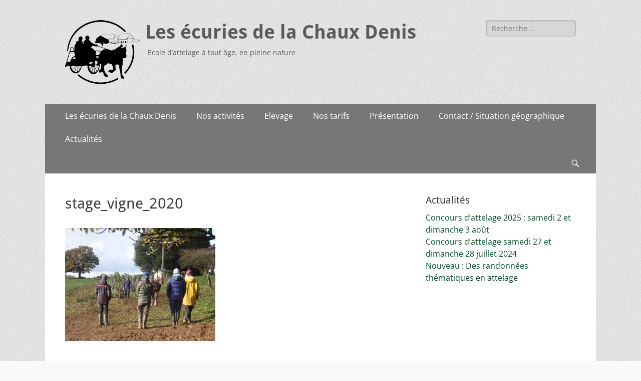

--- FILE ---
content_type: text/html; charset=UTF-8
request_url: https://www.ecurieschauxdenis.fr/2022/10/18/formation-traction-animale/stage_vigne_2020/
body_size: 9021
content:
        <!DOCTYPE html>
        <html dir="ltr" lang="fr-FR">
        
<head>
		<meta charset="UTF-8">
		<meta name="viewport" content="width=device-width, initial-scale=1, minimum-scale=1">
		<link rel="profile" href="http://gmpg.org/xfn/11">
		<title>stage_vigne_2020 | Les écuries de la Chaux Denis</title>

		<!-- All in One SEO 4.8.5 - aioseo.com -->
	<meta name="robots" content="max-image-preview:large" />
	<meta name="author" content="frederic"/>
	<link rel="canonical" href="https://www.ecurieschauxdenis.fr/2022/10/18/formation-traction-animale/stage_vigne_2020/#main" />
	<meta name="generator" content="All in One SEO (AIOSEO) 4.8.5" />
		<script type="application/ld+json" class="aioseo-schema">
			{"@context":"https:\/\/schema.org","@graph":[{"@type":"BreadcrumbList","@id":"https:\/\/www.ecurieschauxdenis.fr\/2022\/10\/18\/formation-traction-animale\/stage_vigne_2020\/#main#breadcrumblist","itemListElement":[{"@type":"ListItem","@id":"https:\/\/www.ecurieschauxdenis.fr#listItem","position":1,"name":"Home","item":"https:\/\/www.ecurieschauxdenis.fr","nextItem":{"@type":"ListItem","@id":"https:\/\/www.ecurieschauxdenis.fr\/2022\/10\/18\/formation-traction-animale\/stage_vigne_2020\/#main#listItem","name":"stage_vigne_2020"}},{"@type":"ListItem","@id":"https:\/\/www.ecurieschauxdenis.fr\/2022\/10\/18\/formation-traction-animale\/stage_vigne_2020\/#main#listItem","position":2,"name":"stage_vigne_2020","previousItem":{"@type":"ListItem","@id":"https:\/\/www.ecurieschauxdenis.fr#listItem","name":"Home"}}]},{"@type":"ItemPage","@id":"https:\/\/www.ecurieschauxdenis.fr\/2022\/10\/18\/formation-traction-animale\/stage_vigne_2020\/#main#itempage","url":"https:\/\/www.ecurieschauxdenis.fr\/2022\/10\/18\/formation-traction-animale\/stage_vigne_2020\/#main","name":"stage_vigne_2020 | Les \u00e9curies de la Chaux Denis","inLanguage":"fr-FR","isPartOf":{"@id":"https:\/\/www.ecurieschauxdenis.fr\/#website"},"breadcrumb":{"@id":"https:\/\/www.ecurieschauxdenis.fr\/2022\/10\/18\/formation-traction-animale\/stage_vigne_2020\/#main#breadcrumblist"},"author":{"@id":"https:\/\/www.ecurieschauxdenis.fr\/author\/frederic\/#author"},"creator":{"@id":"https:\/\/www.ecurieschauxdenis.fr\/author\/frederic\/#author"},"datePublished":"2022-10-18T23:31:13+02:00","dateModified":"2022-10-18T23:31:13+02:00"},{"@type":"Organization","@id":"https:\/\/www.ecurieschauxdenis.fr\/#organization","name":"Les \u00e9curies de la Chaux Denis","description":"Ecole d\u2019attelage \u00e0 tout \u00e2ge, en pleine nature","url":"https:\/\/www.ecurieschauxdenis.fr\/","logo":{"@type":"ImageObject","url":"https:\/\/www.ecurieschauxdenis.fr\/wp-content\/uploads\/2019\/11\/logo-150.png","@id":"https:\/\/www.ecurieschauxdenis.fr\/2022\/10\/18\/formation-traction-animale\/stage_vigne_2020\/#main\/#organizationLogo","width":150,"height":128},"image":{"@id":"https:\/\/www.ecurieschauxdenis.fr\/2022\/10\/18\/formation-traction-animale\/stage_vigne_2020\/#main\/#organizationLogo"}},{"@type":"Person","@id":"https:\/\/www.ecurieschauxdenis.fr\/author\/frederic\/#author","url":"https:\/\/www.ecurieschauxdenis.fr\/author\/frederic\/","name":"frederic","image":{"@type":"ImageObject","@id":"https:\/\/www.ecurieschauxdenis.fr\/2022\/10\/18\/formation-traction-animale\/stage_vigne_2020\/#main#authorImage","url":"https:\/\/secure.gravatar.com\/avatar\/5764a17950e2ca2484fe3873d9c2ff7c69b71457edc507cb77967c1247770646?s=96&d=mm&r=g","width":96,"height":96,"caption":"frederic"}},{"@type":"WebSite","@id":"https:\/\/www.ecurieschauxdenis.fr\/#website","url":"https:\/\/www.ecurieschauxdenis.fr\/","name":"Les \u00e9curies de la Chaux Denis","description":"Ecole d\u2019attelage \u00e0 tout \u00e2ge, en pleine nature","inLanguage":"fr-FR","publisher":{"@id":"https:\/\/www.ecurieschauxdenis.fr\/#organization"}}]}
		</script>
		<!-- All in One SEO -->

<link rel="alternate" type="application/rss+xml" title="Les écuries de la Chaux Denis &raquo; Flux" href="https://www.ecurieschauxdenis.fr/feed/" />
<link rel="alternate" type="application/rss+xml" title="Les écuries de la Chaux Denis &raquo; Flux des commentaires" href="https://www.ecurieschauxdenis.fr/comments/feed/" />
<link rel="alternate" title="oEmbed (JSON)" type="application/json+oembed" href="https://www.ecurieschauxdenis.fr/wp-json/oembed/1.0/embed?url=https%3A%2F%2Fwww.ecurieschauxdenis.fr%2F2022%2F10%2F18%2Fformation-traction-animale%2Fstage_vigne_2020%2F%23main" />
<link rel="alternate" title="oEmbed (XML)" type="text/xml+oembed" href="https://www.ecurieschauxdenis.fr/wp-json/oembed/1.0/embed?url=https%3A%2F%2Fwww.ecurieschauxdenis.fr%2F2022%2F10%2F18%2Fformation-traction-animale%2Fstage_vigne_2020%2F%23main&#038;format=xml" />
<style id='wp-img-auto-sizes-contain-inline-css' type='text/css'>
img:is([sizes=auto i],[sizes^="auto," i]){contain-intrinsic-size:3000px 1500px}
/*# sourceURL=wp-img-auto-sizes-contain-inline-css */
</style>
<style id='wp-emoji-styles-inline-css' type='text/css'>

	img.wp-smiley, img.emoji {
		display: inline !important;
		border: none !important;
		box-shadow: none !important;
		height: 1em !important;
		width: 1em !important;
		margin: 0 0.07em !important;
		vertical-align: -0.1em !important;
		background: none !important;
		padding: 0 !important;
	}
/*# sourceURL=wp-emoji-styles-inline-css */
</style>
<style id='wp-block-library-inline-css' type='text/css'>
:root{--wp-block-synced-color:#7a00df;--wp-block-synced-color--rgb:122,0,223;--wp-bound-block-color:var(--wp-block-synced-color);--wp-editor-canvas-background:#ddd;--wp-admin-theme-color:#007cba;--wp-admin-theme-color--rgb:0,124,186;--wp-admin-theme-color-darker-10:#006ba1;--wp-admin-theme-color-darker-10--rgb:0,107,160.5;--wp-admin-theme-color-darker-20:#005a87;--wp-admin-theme-color-darker-20--rgb:0,90,135;--wp-admin-border-width-focus:2px}@media (min-resolution:192dpi){:root{--wp-admin-border-width-focus:1.5px}}.wp-element-button{cursor:pointer}:root .has-very-light-gray-background-color{background-color:#eee}:root .has-very-dark-gray-background-color{background-color:#313131}:root .has-very-light-gray-color{color:#eee}:root .has-very-dark-gray-color{color:#313131}:root .has-vivid-green-cyan-to-vivid-cyan-blue-gradient-background{background:linear-gradient(135deg,#00d084,#0693e3)}:root .has-purple-crush-gradient-background{background:linear-gradient(135deg,#34e2e4,#4721fb 50%,#ab1dfe)}:root .has-hazy-dawn-gradient-background{background:linear-gradient(135deg,#faaca8,#dad0ec)}:root .has-subdued-olive-gradient-background{background:linear-gradient(135deg,#fafae1,#67a671)}:root .has-atomic-cream-gradient-background{background:linear-gradient(135deg,#fdd79a,#004a59)}:root .has-nightshade-gradient-background{background:linear-gradient(135deg,#330968,#31cdcf)}:root .has-midnight-gradient-background{background:linear-gradient(135deg,#020381,#2874fc)}:root{--wp--preset--font-size--normal:16px;--wp--preset--font-size--huge:42px}.has-regular-font-size{font-size:1em}.has-larger-font-size{font-size:2.625em}.has-normal-font-size{font-size:var(--wp--preset--font-size--normal)}.has-huge-font-size{font-size:var(--wp--preset--font-size--huge)}.has-text-align-center{text-align:center}.has-text-align-left{text-align:left}.has-text-align-right{text-align:right}.has-fit-text{white-space:nowrap!important}#end-resizable-editor-section{display:none}.aligncenter{clear:both}.items-justified-left{justify-content:flex-start}.items-justified-center{justify-content:center}.items-justified-right{justify-content:flex-end}.items-justified-space-between{justify-content:space-between}.screen-reader-text{border:0;clip-path:inset(50%);height:1px;margin:-1px;overflow:hidden;padding:0;position:absolute;width:1px;word-wrap:normal!important}.screen-reader-text:focus{background-color:#ddd;clip-path:none;color:#444;display:block;font-size:1em;height:auto;left:5px;line-height:normal;padding:15px 23px 14px;text-decoration:none;top:5px;width:auto;z-index:100000}html :where(.has-border-color){border-style:solid}html :where([style*=border-top-color]){border-top-style:solid}html :where([style*=border-right-color]){border-right-style:solid}html :where([style*=border-bottom-color]){border-bottom-style:solid}html :where([style*=border-left-color]){border-left-style:solid}html :where([style*=border-width]){border-style:solid}html :where([style*=border-top-width]){border-top-style:solid}html :where([style*=border-right-width]){border-right-style:solid}html :where([style*=border-bottom-width]){border-bottom-style:solid}html :where([style*=border-left-width]){border-left-style:solid}html :where(img[class*=wp-image-]){height:auto;max-width:100%}:where(figure){margin:0 0 1em}html :where(.is-position-sticky){--wp-admin--admin-bar--position-offset:var(--wp-admin--admin-bar--height,0px)}@media screen and (max-width:600px){html :where(.is-position-sticky){--wp-admin--admin-bar--position-offset:0px}}

/*# sourceURL=wp-block-library-inline-css */
</style><style id='global-styles-inline-css' type='text/css'>
:root{--wp--preset--aspect-ratio--square: 1;--wp--preset--aspect-ratio--4-3: 4/3;--wp--preset--aspect-ratio--3-4: 3/4;--wp--preset--aspect-ratio--3-2: 3/2;--wp--preset--aspect-ratio--2-3: 2/3;--wp--preset--aspect-ratio--16-9: 16/9;--wp--preset--aspect-ratio--9-16: 9/16;--wp--preset--color--black: #000000;--wp--preset--color--cyan-bluish-gray: #abb8c3;--wp--preset--color--white: #ffffff;--wp--preset--color--pale-pink: #f78da7;--wp--preset--color--vivid-red: #cf2e2e;--wp--preset--color--luminous-vivid-orange: #ff6900;--wp--preset--color--luminous-vivid-amber: #fcb900;--wp--preset--color--light-green-cyan: #7bdcb5;--wp--preset--color--vivid-green-cyan: #00d084;--wp--preset--color--pale-cyan-blue: #8ed1fc;--wp--preset--color--vivid-cyan-blue: #0693e3;--wp--preset--color--vivid-purple: #9b51e0;--wp--preset--color--dark-gray: #404040;--wp--preset--color--gray: #eeeeee;--wp--preset--color--light-gray: #f9f9f9;--wp--preset--color--yellow: #e5ae4a;--wp--preset--color--blue: #1b8be0;--wp--preset--color--tahiti-gold: #e4741f;--wp--preset--gradient--vivid-cyan-blue-to-vivid-purple: linear-gradient(135deg,rgb(6,147,227) 0%,rgb(155,81,224) 100%);--wp--preset--gradient--light-green-cyan-to-vivid-green-cyan: linear-gradient(135deg,rgb(122,220,180) 0%,rgb(0,208,130) 100%);--wp--preset--gradient--luminous-vivid-amber-to-luminous-vivid-orange: linear-gradient(135deg,rgb(252,185,0) 0%,rgb(255,105,0) 100%);--wp--preset--gradient--luminous-vivid-orange-to-vivid-red: linear-gradient(135deg,rgb(255,105,0) 0%,rgb(207,46,46) 100%);--wp--preset--gradient--very-light-gray-to-cyan-bluish-gray: linear-gradient(135deg,rgb(238,238,238) 0%,rgb(169,184,195) 100%);--wp--preset--gradient--cool-to-warm-spectrum: linear-gradient(135deg,rgb(74,234,220) 0%,rgb(151,120,209) 20%,rgb(207,42,186) 40%,rgb(238,44,130) 60%,rgb(251,105,98) 80%,rgb(254,248,76) 100%);--wp--preset--gradient--blush-light-purple: linear-gradient(135deg,rgb(255,206,236) 0%,rgb(152,150,240) 100%);--wp--preset--gradient--blush-bordeaux: linear-gradient(135deg,rgb(254,205,165) 0%,rgb(254,45,45) 50%,rgb(107,0,62) 100%);--wp--preset--gradient--luminous-dusk: linear-gradient(135deg,rgb(255,203,112) 0%,rgb(199,81,192) 50%,rgb(65,88,208) 100%);--wp--preset--gradient--pale-ocean: linear-gradient(135deg,rgb(255,245,203) 0%,rgb(182,227,212) 50%,rgb(51,167,181) 100%);--wp--preset--gradient--electric-grass: linear-gradient(135deg,rgb(202,248,128) 0%,rgb(113,206,126) 100%);--wp--preset--gradient--midnight: linear-gradient(135deg,rgb(2,3,129) 0%,rgb(40,116,252) 100%);--wp--preset--font-size--small: 14px;--wp--preset--font-size--medium: 20px;--wp--preset--font-size--large: 26px;--wp--preset--font-size--x-large: 42px;--wp--preset--font-size--extra-small: 13px;--wp--preset--font-size--normal: 16px;--wp--preset--font-size--huge: 32px;--wp--preset--spacing--20: 0.44rem;--wp--preset--spacing--30: 0.67rem;--wp--preset--spacing--40: 1rem;--wp--preset--spacing--50: 1.5rem;--wp--preset--spacing--60: 2.25rem;--wp--preset--spacing--70: 3.38rem;--wp--preset--spacing--80: 5.06rem;--wp--preset--shadow--natural: 6px 6px 9px rgba(0, 0, 0, 0.2);--wp--preset--shadow--deep: 12px 12px 50px rgba(0, 0, 0, 0.4);--wp--preset--shadow--sharp: 6px 6px 0px rgba(0, 0, 0, 0.2);--wp--preset--shadow--outlined: 6px 6px 0px -3px rgb(255, 255, 255), 6px 6px rgb(0, 0, 0);--wp--preset--shadow--crisp: 6px 6px 0px rgb(0, 0, 0);}:where(.is-layout-flex){gap: 0.5em;}:where(.is-layout-grid){gap: 0.5em;}body .is-layout-flex{display: flex;}.is-layout-flex{flex-wrap: wrap;align-items: center;}.is-layout-flex > :is(*, div){margin: 0;}body .is-layout-grid{display: grid;}.is-layout-grid > :is(*, div){margin: 0;}:where(.wp-block-columns.is-layout-flex){gap: 2em;}:where(.wp-block-columns.is-layout-grid){gap: 2em;}:where(.wp-block-post-template.is-layout-flex){gap: 1.25em;}:where(.wp-block-post-template.is-layout-grid){gap: 1.25em;}.has-black-color{color: var(--wp--preset--color--black) !important;}.has-cyan-bluish-gray-color{color: var(--wp--preset--color--cyan-bluish-gray) !important;}.has-white-color{color: var(--wp--preset--color--white) !important;}.has-pale-pink-color{color: var(--wp--preset--color--pale-pink) !important;}.has-vivid-red-color{color: var(--wp--preset--color--vivid-red) !important;}.has-luminous-vivid-orange-color{color: var(--wp--preset--color--luminous-vivid-orange) !important;}.has-luminous-vivid-amber-color{color: var(--wp--preset--color--luminous-vivid-amber) !important;}.has-light-green-cyan-color{color: var(--wp--preset--color--light-green-cyan) !important;}.has-vivid-green-cyan-color{color: var(--wp--preset--color--vivid-green-cyan) !important;}.has-pale-cyan-blue-color{color: var(--wp--preset--color--pale-cyan-blue) !important;}.has-vivid-cyan-blue-color{color: var(--wp--preset--color--vivid-cyan-blue) !important;}.has-vivid-purple-color{color: var(--wp--preset--color--vivid-purple) !important;}.has-black-background-color{background-color: var(--wp--preset--color--black) !important;}.has-cyan-bluish-gray-background-color{background-color: var(--wp--preset--color--cyan-bluish-gray) !important;}.has-white-background-color{background-color: var(--wp--preset--color--white) !important;}.has-pale-pink-background-color{background-color: var(--wp--preset--color--pale-pink) !important;}.has-vivid-red-background-color{background-color: var(--wp--preset--color--vivid-red) !important;}.has-luminous-vivid-orange-background-color{background-color: var(--wp--preset--color--luminous-vivid-orange) !important;}.has-luminous-vivid-amber-background-color{background-color: var(--wp--preset--color--luminous-vivid-amber) !important;}.has-light-green-cyan-background-color{background-color: var(--wp--preset--color--light-green-cyan) !important;}.has-vivid-green-cyan-background-color{background-color: var(--wp--preset--color--vivid-green-cyan) !important;}.has-pale-cyan-blue-background-color{background-color: var(--wp--preset--color--pale-cyan-blue) !important;}.has-vivid-cyan-blue-background-color{background-color: var(--wp--preset--color--vivid-cyan-blue) !important;}.has-vivid-purple-background-color{background-color: var(--wp--preset--color--vivid-purple) !important;}.has-black-border-color{border-color: var(--wp--preset--color--black) !important;}.has-cyan-bluish-gray-border-color{border-color: var(--wp--preset--color--cyan-bluish-gray) !important;}.has-white-border-color{border-color: var(--wp--preset--color--white) !important;}.has-pale-pink-border-color{border-color: var(--wp--preset--color--pale-pink) !important;}.has-vivid-red-border-color{border-color: var(--wp--preset--color--vivid-red) !important;}.has-luminous-vivid-orange-border-color{border-color: var(--wp--preset--color--luminous-vivid-orange) !important;}.has-luminous-vivid-amber-border-color{border-color: var(--wp--preset--color--luminous-vivid-amber) !important;}.has-light-green-cyan-border-color{border-color: var(--wp--preset--color--light-green-cyan) !important;}.has-vivid-green-cyan-border-color{border-color: var(--wp--preset--color--vivid-green-cyan) !important;}.has-pale-cyan-blue-border-color{border-color: var(--wp--preset--color--pale-cyan-blue) !important;}.has-vivid-cyan-blue-border-color{border-color: var(--wp--preset--color--vivid-cyan-blue) !important;}.has-vivid-purple-border-color{border-color: var(--wp--preset--color--vivid-purple) !important;}.has-vivid-cyan-blue-to-vivid-purple-gradient-background{background: var(--wp--preset--gradient--vivid-cyan-blue-to-vivid-purple) !important;}.has-light-green-cyan-to-vivid-green-cyan-gradient-background{background: var(--wp--preset--gradient--light-green-cyan-to-vivid-green-cyan) !important;}.has-luminous-vivid-amber-to-luminous-vivid-orange-gradient-background{background: var(--wp--preset--gradient--luminous-vivid-amber-to-luminous-vivid-orange) !important;}.has-luminous-vivid-orange-to-vivid-red-gradient-background{background: var(--wp--preset--gradient--luminous-vivid-orange-to-vivid-red) !important;}.has-very-light-gray-to-cyan-bluish-gray-gradient-background{background: var(--wp--preset--gradient--very-light-gray-to-cyan-bluish-gray) !important;}.has-cool-to-warm-spectrum-gradient-background{background: var(--wp--preset--gradient--cool-to-warm-spectrum) !important;}.has-blush-light-purple-gradient-background{background: var(--wp--preset--gradient--blush-light-purple) !important;}.has-blush-bordeaux-gradient-background{background: var(--wp--preset--gradient--blush-bordeaux) !important;}.has-luminous-dusk-gradient-background{background: var(--wp--preset--gradient--luminous-dusk) !important;}.has-pale-ocean-gradient-background{background: var(--wp--preset--gradient--pale-ocean) !important;}.has-electric-grass-gradient-background{background: var(--wp--preset--gradient--electric-grass) !important;}.has-midnight-gradient-background{background: var(--wp--preset--gradient--midnight) !important;}.has-small-font-size{font-size: var(--wp--preset--font-size--small) !important;}.has-medium-font-size{font-size: var(--wp--preset--font-size--medium) !important;}.has-large-font-size{font-size: var(--wp--preset--font-size--large) !important;}.has-x-large-font-size{font-size: var(--wp--preset--font-size--x-large) !important;}
/*# sourceURL=global-styles-inline-css */
</style>

<style id='classic-theme-styles-inline-css' type='text/css'>
/*! This file is auto-generated */
.wp-block-button__link{color:#fff;background-color:#32373c;border-radius:9999px;box-shadow:none;text-decoration:none;padding:calc(.667em + 2px) calc(1.333em + 2px);font-size:1.125em}.wp-block-file__button{background:#32373c;color:#fff;text-decoration:none}
/*# sourceURL=/wp-includes/css/classic-themes.min.css */
</style>
<link rel='stylesheet' id='catchresponsive-fonts-css' href='https://www.ecurieschauxdenis.fr/wp-content/fonts/ad700eced9356b1c7e8181ae92e653b1.css' type='text/css' media='all' />
<link rel='stylesheet' id='catchresponsive-style-css' href='https://www.ecurieschauxdenis.fr/wp-content/themes/catch-responsive/style.css?ver=20240523-220202' type='text/css' media='all' />
<link rel='stylesheet' id='catchresponsive-block-style-css' href='https://www.ecurieschauxdenis.fr/wp-content/themes/catch-responsive/css/blocks.css?ver=2.8.7' type='text/css' media='all' />
<link rel='stylesheet' id='genericons-css' href='https://www.ecurieschauxdenis.fr/wp-content/themes/catch-responsive/css/genericons/genericons.css?ver=3.4.1' type='text/css' media='all' />
<link rel='stylesheet' id='jquery-sidr-css' href='https://www.ecurieschauxdenis.fr/wp-content/themes/catch-responsive/css/jquery.sidr.light.min.css?ver=2.1.0' type='text/css' media='all' />
<script type="text/javascript" src="https://www.ecurieschauxdenis.fr/wp-includes/js/jquery/jquery.min.js?ver=3.7.1" id="jquery-core-js"></script>
<script type="text/javascript" src="https://www.ecurieschauxdenis.fr/wp-includes/js/jquery/jquery-migrate.min.js?ver=3.4.1" id="jquery-migrate-js"></script>
<script type="text/javascript" src="https://www.ecurieschauxdenis.fr/wp-content/themes/catch-responsive/js/jquery.sidr.min.js?ver=2.2.1.1" id="jquery-sidr-js"></script>
<script type="text/javascript" src="https://www.ecurieschauxdenis.fr/wp-content/themes/catch-responsive/js/catchresponsive-custom-scripts.min.js" id="catchresponsive-custom-scripts-js"></script>
<link rel="https://api.w.org/" href="https://www.ecurieschauxdenis.fr/wp-json/" /><link rel="alternate" title="JSON" type="application/json" href="https://www.ecurieschauxdenis.fr/wp-json/wp/v2/media/380" /><link rel="EditURI" type="application/rsd+xml" title="RSD" href="https://www.ecurieschauxdenis.fr/xmlrpc.php?rsd" />
<meta name="generator" content="WordPress 6.9" />
<link rel='shortlink' href='https://www.ecurieschauxdenis.fr/?p=380' />
	<style type="text/css">
				.site-title a,
			.site-description {
				color: #5b5b5b;
			}
		</style>
	<style type="text/css" id="custom-background-css">
body.custom-background { background-image: url("https://www.ecurieschauxdenis.fr/wp-content/themes/catch-responsive/images/body-bg.jpg"); background-position: left top; background-size: auto; background-repeat: repeat; background-attachment: scroll; }
</style>
	<link rel="icon" href="https://www.ecurieschauxdenis.fr/wp-content/uploads/2019/11/logo-150-150x128.png" sizes="32x32" />
<link rel="icon" href="https://www.ecurieschauxdenis.fr/wp-content/uploads/2019/11/logo-150.png" sizes="192x192" />
<link rel="apple-touch-icon" href="https://www.ecurieschauxdenis.fr/wp-content/uploads/2019/11/logo-150.png" />
<meta name="msapplication-TileImage" content="https://www.ecurieschauxdenis.fr/wp-content/uploads/2019/11/logo-150.png" />
		<style type="text/css" id="wp-custom-css">
			.nav-primary {
	background-color: #777;
}
a {
	color: #095228;
}
.hentry .entry-header .byline, .hentry .entry-header .posted-on {
    font-size: .875em;
    display: none;
}
.site-title a:hover { 
	color: #095228;
}
.entry-title a:hover {
	color: #095228;
}		</style>
		</head>

<body class="attachment wp-singular attachment-template-default single single-attachment postid-380 attachmentid-380 attachment-jpeg custom-background wp-custom-logo wp-embed-responsive wp-theme-catch-responsive two-columns content-left excerpt-image-left mobile-menu-one">


		<div id="page" class="hfeed site">
				<header id="masthead" role="banner">
    		<div class="wrapper">
		
    <div id="mobile-header-left-menu" class="mobile-menu-anchor primary-menu">
        <a href="#mobile-header-left-nav" id="header-left-menu" class="genericon genericon-menu">
            <span class="mobile-menu-text">Menu</span>
        </a>
    </div><!-- #mobile-header-menu -->
    <div id="site-branding" class="logo-left">
				<div id="site-logo"><a href="https://www.ecurieschauxdenis.fr/" class="custom-logo-link" rel="home"><img width="150" height="128" src="https://www.ecurieschauxdenis.fr/wp-content/uploads/2019/11/logo-150.png" class="custom-logo" alt="Les écuries de la Chaux Denis" decoding="async" /></a></div><!-- #site-logo --><div id="site-header"><p class="site-title"><a href="https://www.ecurieschauxdenis.fr/" rel="home">Les écuries de la Chaux Denis</a></p><p class="site-description">Ecole d’attelage à tout âge, en pleine nature</p></div><!-- #site-header --></div><!-- #site-branding-->	<aside class="sidebar sidebar-header-right widget-area">
		<section class="widget widget_search" id="header-right-search">
			<div class="widget-wrap">
				
<form role="search" method="get" class="search-form" action="https://www.ecurieschauxdenis.fr/">
	<label>
		<span class="screen-reader-text">Rechercher&nbsp;:</span>
		<input type="search" class="search-field" placeholder="Recherche ..." value="" name="s" title="Rechercher&nbsp;:">
	</label>
	<input type="submit" class="search-submit" value="Rechercher">
</form>
			</div>
		</section>
			</aside><!-- .sidebar .header-sidebar .widget-area -->
			</div><!-- .wrapper -->
		</header><!-- #masthead -->
			<nav class="site-navigation nav-primary search-enabled" role="navigation">
        <div class="wrapper">
            <h2 class="screen-reader-text">Menu principal</h2>
            <div class="screen-reader-text skip-link"><a href="#content" title="Aller au contenu">Aller au contenu</a></div>
            <ul id="menu-menu-haut" class="menu catchresponsive-nav-menu"><li id="menu-item-59" class="menu-item menu-item-type-post_type menu-item-object-page menu-item-home menu-item-59"><a href="https://www.ecurieschauxdenis.fr/">Les écuries de la Chaux Denis</a></li>
<li id="menu-item-64" class="menu-item menu-item-type-custom menu-item-object-custom menu-item-has-children menu-item-64"><a href="#">Nos activités</a>
<ul class="sub-menu">
	<li id="menu-item-58" class="menu-item menu-item-type-post_type menu-item-object-page menu-item-58"><a href="https://www.ecurieschauxdenis.fr/attelage/">Ecole d’attelage</a></li>
	<li id="menu-item-57" class="menu-item menu-item-type-post_type menu-item-object-page menu-item-57"><a href="https://www.ecurieschauxdenis.fr/travail-a-pied/">Travail à pied</a></li>
	<li id="menu-item-56" class="menu-item menu-item-type-post_type menu-item-object-page menu-item-56"><a href="https://www.ecurieschauxdenis.fr/promenades-en-caleche/">Promenades en calèche</a></li>
	<li id="menu-item-54" class="menu-item menu-item-type-post_type menu-item-object-page menu-item-54"><a href="https://www.ecurieschauxdenis.fr/debourrage-a-lattelage-manipulation-de-chevaux-et-de-poulains-au-sevrage-et-pension-travail/">Débourrage et pension travail</a></li>
	<li id="menu-item-50" class="menu-item menu-item-type-post_type menu-item-object-page menu-item-50"><a href="https://www.ecurieschauxdenis.fr/animations-decouverte-de-la-ferme-demonstrations-de-lutilisation-du-cheval-en-fonction-des-saisons/">Animations et découverte de la ferme</a></li>
</ul>
</li>
<li id="menu-item-191" class="menu-item menu-item-type-custom menu-item-object-custom menu-item-has-children menu-item-191"><a href="#">Elevage</a>
<ul class="sub-menu">
	<li id="menu-item-184" class="menu-item menu-item-type-post_type menu-item-object-page menu-item-184"><a href="https://www.ecurieschauxdenis.fr/nos-etalons/">Nos étalons</a></li>
</ul>
</li>
<li id="menu-item-62" class="menu-item menu-item-type-post_type menu-item-object-page menu-item-62"><a href="https://www.ecurieschauxdenis.fr/nos-tarifs/">Nos tarifs</a></li>
<li id="menu-item-63" class="menu-item menu-item-type-custom menu-item-object-custom menu-item-has-children menu-item-63"><a href="#">Présentation</a>
<ul class="sub-menu">
	<li id="menu-item-53" class="menu-item menu-item-type-post_type menu-item-object-page menu-item-53"><a href="https://www.ecurieschauxdenis.fr/un-peu-dhistoire/">Famille</a></li>
	<li id="menu-item-52" class="menu-item menu-item-type-post_type menu-item-object-page menu-item-52"><a href="https://www.ecurieschauxdenis.fr/nos-installation/">Nos installations</a></li>
</ul>
</li>
<li id="menu-item-51" class="menu-item menu-item-type-post_type menu-item-object-page menu-item-51"><a href="https://www.ecurieschauxdenis.fr/contact-situation-geographique/">Contact / Situation géographique</a></li>
<li id="menu-item-130" class="menu-item menu-item-type-post_type menu-item-object-page current_page_parent menu-item-130"><a href="https://www.ecurieschauxdenis.fr/actualites/">Actualités</a></li>
</ul>                <div id="search-toggle" class="genericon">
                    <a class="screen-reader-text" href="#search-container">Recherche</a>
                </div>

                <div id="search-container" class="displaynone">
                    
<form role="search" method="get" class="search-form" action="https://www.ecurieschauxdenis.fr/">
	<label>
		<span class="screen-reader-text">Rechercher&nbsp;:</span>
		<input type="search" class="search-field" placeholder="Recherche ..." value="" name="s" title="Rechercher&nbsp;:">
	</label>
	<input type="submit" class="search-submit" value="Rechercher">
</form>
                </div>
    	</div><!-- .wrapper -->
    </nav><!-- .nav-primary -->
    <!-- Disable Header Image -->		<div id="content" class="site-content">
			<div class="wrapper">
	
	<main id="main" class="site-main" role="main">

	
		
<article id="post-380" class="post-380 attachment type-attachment status-inherit hentry">
	<!-- Page/Post Single Image Disabled or No Image set in Post Thumbnail -->
	<div class="entry-container">
		<header class="entry-header">
			<h1 class="entry-title">stage_vigne_2020</h1>

			<p class="entry-meta"><span class="posted-on"><span class="screen-reader-text">Posted on</span><a href="https://www.ecurieschauxdenis.fr/2022/10/18/formation-traction-animale/stage_vigne_2020/#main" rel="bookmark"><time class="entry-date published updated" datetime="2022-10-18T23:31:13+02:00">18 octobre 2022</time></a></span><span class="byline"><span class="author vcard"><span class="screen-reader-text">Author</span><a class="url fn n" href="https://www.ecurieschauxdenis.fr/author/frederic/">frederic</a></span></span></p><!-- .entry-meta -->		</header><!-- .entry-header -->

		<div class="entry-content">
			<p class="attachment"><a href='https://www.ecurieschauxdenis.fr/wp-content/uploads/2022/10/stage_vigne_2020.jpg'><img fetchpriority="high" decoding="async" width="300" height="225" src="https://www.ecurieschauxdenis.fr/wp-content/uploads/2022/10/stage_vigne_2020-300x225.jpg" class="attachment-medium size-medium" alt="" srcset="https://www.ecurieschauxdenis.fr/wp-content/uploads/2022/10/stage_vigne_2020-300x225.jpg 300w, https://www.ecurieschauxdenis.fr/wp-content/uploads/2022/10/stage_vigne_2020-768x576.jpg 768w, https://www.ecurieschauxdenis.fr/wp-content/uploads/2022/10/stage_vigne_2020-1024x768.jpg 1024w" sizes="(max-width: 300px) 100vw, 300px" /></a></p>
					</div><!-- .entry-content -->

		<footer class="entry-footer">
			<p class="entry-meta"></p><!-- .entry-meta -->		</footer><!-- .entry-footer -->
	</div><!-- .entry-container -->
</article><!-- #post-## -->
		
	<nav class="navigation post-navigation" aria-label="Publications">
		<h2 class="screen-reader-text">Navigation de l’article</h2>
		<div class="nav-links"><div class="nav-previous"><a href="https://www.ecurieschauxdenis.fr/2022/10/18/formation-traction-animale/" rel="prev"><span class="meta-nav" aria-hidden="true">&larr; Précédent</span> <span class="screen-reader-text">Article précédent&nbsp;:</span> <span class="post-title">Formation Traction animale</span></a></div></div>
	</nav>	
	</main><!-- #main -->
	


<aside class="sidebar sidebar-primary widget-area" role="complementary">

		<section id="recent-posts-2" class="widget widget_recent_entries"><div class="widget-wrap">
		<h4 class="widget-title">Actualités</h4>
		<ul>
											<li>
					<a href="https://www.ecurieschauxdenis.fr/2025/07/29/concours-dattelage-2025-samedi-2-et-dimanche-3-aout/">Concours d’attelage 2025 : samedi 2 et dimanche 3 août</a>
									</li>
											<li>
					<a href="https://www.ecurieschauxdenis.fr/2024/07/24/concours-dattelage-samedi-27-et-dimanche-28-juillet-2024/">Concours d&rsquo;attelage samedi 27 et dimanche 28 juillet 2024</a>
									</li>
											<li>
					<a href="https://www.ecurieschauxdenis.fr/2024/06/04/nouveau-des-randonnees-thematiques-en-attelage/">Nouveau : Des randonnées thématiques en attelage</a>
									</li>
					</ul>

		</div><!-- .widget-wrap --></section><!-- #widget-default-search --></aside><!-- .sidebar sidebar-primary widget-area -->


			</div><!-- .wrapper -->
	    </div><!-- #content -->
		            
	<footer id="colophon" class="site-footer" role="contentinfo">
    
    	<div id="site-generator">
    		<div class="wrapper">
    			<div id="footer-content" class="copyright">Copyright &copy; 2026 <a href="https://www.ecurieschauxdenis.fr/">Les écuries de la Chaux Denis</a>. All Rights Reserved.  &#124; Catch Responsive&nbsp;de&nbsp;<a target="_blank" href="https://catchthemes.com/">Catch Themes</a></div>
			</div><!-- .wrapper -->
		</div><!-- #site-generator -->	</footer><!-- #colophon -->
			</div><!-- #page -->
		
<a href="#masthead" id="scrollup" class="genericon"><span class="screen-reader-text">Faire remonter</span></a><nav id="mobile-header-left-nav" class="mobile-menu" role="navigation"><ul id="header-left-nav" class="menu"><li class="menu-item menu-item-type-post_type menu-item-object-page menu-item-home menu-item-59"><a href="https://www.ecurieschauxdenis.fr/">Les écuries de la Chaux Denis</a></li>
<li class="menu-item menu-item-type-custom menu-item-object-custom menu-item-has-children menu-item-64"><a href="#">Nos activités</a>
<ul class="sub-menu">
	<li class="menu-item menu-item-type-post_type menu-item-object-page menu-item-58"><a href="https://www.ecurieschauxdenis.fr/attelage/">Ecole d’attelage</a></li>
	<li class="menu-item menu-item-type-post_type menu-item-object-page menu-item-57"><a href="https://www.ecurieschauxdenis.fr/travail-a-pied/">Travail à pied</a></li>
	<li class="menu-item menu-item-type-post_type menu-item-object-page menu-item-56"><a href="https://www.ecurieschauxdenis.fr/promenades-en-caleche/">Promenades en calèche</a></li>
	<li class="menu-item menu-item-type-post_type menu-item-object-page menu-item-54"><a href="https://www.ecurieschauxdenis.fr/debourrage-a-lattelage-manipulation-de-chevaux-et-de-poulains-au-sevrage-et-pension-travail/">Débourrage et pension travail</a></li>
	<li class="menu-item menu-item-type-post_type menu-item-object-page menu-item-50"><a href="https://www.ecurieschauxdenis.fr/animations-decouverte-de-la-ferme-demonstrations-de-lutilisation-du-cheval-en-fonction-des-saisons/">Animations et découverte de la ferme</a></li>
</ul>
</li>
<li class="menu-item menu-item-type-custom menu-item-object-custom menu-item-has-children menu-item-191"><a href="#">Elevage</a>
<ul class="sub-menu">
	<li class="menu-item menu-item-type-post_type menu-item-object-page menu-item-184"><a href="https://www.ecurieschauxdenis.fr/nos-etalons/">Nos étalons</a></li>
</ul>
</li>
<li class="menu-item menu-item-type-post_type menu-item-object-page menu-item-62"><a href="https://www.ecurieschauxdenis.fr/nos-tarifs/">Nos tarifs</a></li>
<li class="menu-item menu-item-type-custom menu-item-object-custom menu-item-has-children menu-item-63"><a href="#">Présentation</a>
<ul class="sub-menu">
	<li class="menu-item menu-item-type-post_type menu-item-object-page menu-item-53"><a href="https://www.ecurieschauxdenis.fr/un-peu-dhistoire/">Famille</a></li>
	<li class="menu-item menu-item-type-post_type menu-item-object-page menu-item-52"><a href="https://www.ecurieschauxdenis.fr/nos-installation/">Nos installations</a></li>
</ul>
</li>
<li class="menu-item menu-item-type-post_type menu-item-object-page menu-item-51"><a href="https://www.ecurieschauxdenis.fr/contact-situation-geographique/">Contact / Situation géographique</a></li>
<li class="menu-item menu-item-type-post_type menu-item-object-page current_page_parent menu-item-130"><a href="https://www.ecurieschauxdenis.fr/actualites/">Actualités</a></li>
</ul></nav><!-- #mobile-header-left-nav -->
<script type="speculationrules">
{"prefetch":[{"source":"document","where":{"and":[{"href_matches":"/*"},{"not":{"href_matches":["/wp-*.php","/wp-admin/*","/wp-content/uploads/*","/wp-content/*","/wp-content/plugins/*","/wp-content/themes/catch-responsive/*","/*\\?(.+)"]}},{"not":{"selector_matches":"a[rel~=\"nofollow\"]"}},{"not":{"selector_matches":".no-prefetch, .no-prefetch a"}}]},"eagerness":"conservative"}]}
</script>
<script type="text/javascript" src="https://www.ecurieschauxdenis.fr/wp-content/themes/catch-responsive/js/navigation.min.js?ver=20120206" id="catchresponsive-navigation-js"></script>
<script type="text/javascript" src="https://www.ecurieschauxdenis.fr/wp-content/themes/catch-responsive/js/skip-link-focus-fix.min.js?ver=20130115" id="catchresponsive-skip-link-focus-fix-js"></script>
<script type="text/javascript" src="https://www.ecurieschauxdenis.fr/wp-content/themes/catch-responsive/js/jquery.cycle/jquery.cycle2.min.js?ver=2.1.5" id="jquery-cycle2-js"></script>
<script type="text/javascript" src="https://www.ecurieschauxdenis.fr/wp-content/themes/catch-responsive/js/catchresponsive-scrollup.min.js?ver=20072014" id="catchresponsive-scrollup-js"></script>
<script id="wp-emoji-settings" type="application/json">
{"baseUrl":"https://s.w.org/images/core/emoji/17.0.2/72x72/","ext":".png","svgUrl":"https://s.w.org/images/core/emoji/17.0.2/svg/","svgExt":".svg","source":{"concatemoji":"https://www.ecurieschauxdenis.fr/wp-includes/js/wp-emoji-release.min.js?ver=6.9"}}
</script>
<script type="module">
/* <![CDATA[ */
/*! This file is auto-generated */
const a=JSON.parse(document.getElementById("wp-emoji-settings").textContent),o=(window._wpemojiSettings=a,"wpEmojiSettingsSupports"),s=["flag","emoji"];function i(e){try{var t={supportTests:e,timestamp:(new Date).valueOf()};sessionStorage.setItem(o,JSON.stringify(t))}catch(e){}}function c(e,t,n){e.clearRect(0,0,e.canvas.width,e.canvas.height),e.fillText(t,0,0);t=new Uint32Array(e.getImageData(0,0,e.canvas.width,e.canvas.height).data);e.clearRect(0,0,e.canvas.width,e.canvas.height),e.fillText(n,0,0);const a=new Uint32Array(e.getImageData(0,0,e.canvas.width,e.canvas.height).data);return t.every((e,t)=>e===a[t])}function p(e,t){e.clearRect(0,0,e.canvas.width,e.canvas.height),e.fillText(t,0,0);var n=e.getImageData(16,16,1,1);for(let e=0;e<n.data.length;e++)if(0!==n.data[e])return!1;return!0}function u(e,t,n,a){switch(t){case"flag":return n(e,"\ud83c\udff3\ufe0f\u200d\u26a7\ufe0f","\ud83c\udff3\ufe0f\u200b\u26a7\ufe0f")?!1:!n(e,"\ud83c\udde8\ud83c\uddf6","\ud83c\udde8\u200b\ud83c\uddf6")&&!n(e,"\ud83c\udff4\udb40\udc67\udb40\udc62\udb40\udc65\udb40\udc6e\udb40\udc67\udb40\udc7f","\ud83c\udff4\u200b\udb40\udc67\u200b\udb40\udc62\u200b\udb40\udc65\u200b\udb40\udc6e\u200b\udb40\udc67\u200b\udb40\udc7f");case"emoji":return!a(e,"\ud83e\u1fac8")}return!1}function f(e,t,n,a){let r;const o=(r="undefined"!=typeof WorkerGlobalScope&&self instanceof WorkerGlobalScope?new OffscreenCanvas(300,150):document.createElement("canvas")).getContext("2d",{willReadFrequently:!0}),s=(o.textBaseline="top",o.font="600 32px Arial",{});return e.forEach(e=>{s[e]=t(o,e,n,a)}),s}function r(e){var t=document.createElement("script");t.src=e,t.defer=!0,document.head.appendChild(t)}a.supports={everything:!0,everythingExceptFlag:!0},new Promise(t=>{let n=function(){try{var e=JSON.parse(sessionStorage.getItem(o));if("object"==typeof e&&"number"==typeof e.timestamp&&(new Date).valueOf()<e.timestamp+604800&&"object"==typeof e.supportTests)return e.supportTests}catch(e){}return null}();if(!n){if("undefined"!=typeof Worker&&"undefined"!=typeof OffscreenCanvas&&"undefined"!=typeof URL&&URL.createObjectURL&&"undefined"!=typeof Blob)try{var e="postMessage("+f.toString()+"("+[JSON.stringify(s),u.toString(),c.toString(),p.toString()].join(",")+"));",a=new Blob([e],{type:"text/javascript"});const r=new Worker(URL.createObjectURL(a),{name:"wpTestEmojiSupports"});return void(r.onmessage=e=>{i(n=e.data),r.terminate(),t(n)})}catch(e){}i(n=f(s,u,c,p))}t(n)}).then(e=>{for(const n in e)a.supports[n]=e[n],a.supports.everything=a.supports.everything&&a.supports[n],"flag"!==n&&(a.supports.everythingExceptFlag=a.supports.everythingExceptFlag&&a.supports[n]);var t;a.supports.everythingExceptFlag=a.supports.everythingExceptFlag&&!a.supports.flag,a.supports.everything||((t=a.source||{}).concatemoji?r(t.concatemoji):t.wpemoji&&t.twemoji&&(r(t.twemoji),r(t.wpemoji)))});
//# sourceURL=https://www.ecurieschauxdenis.fr/wp-includes/js/wp-emoji-loader.min.js
/* ]]> */
</script>

</body>
</html>